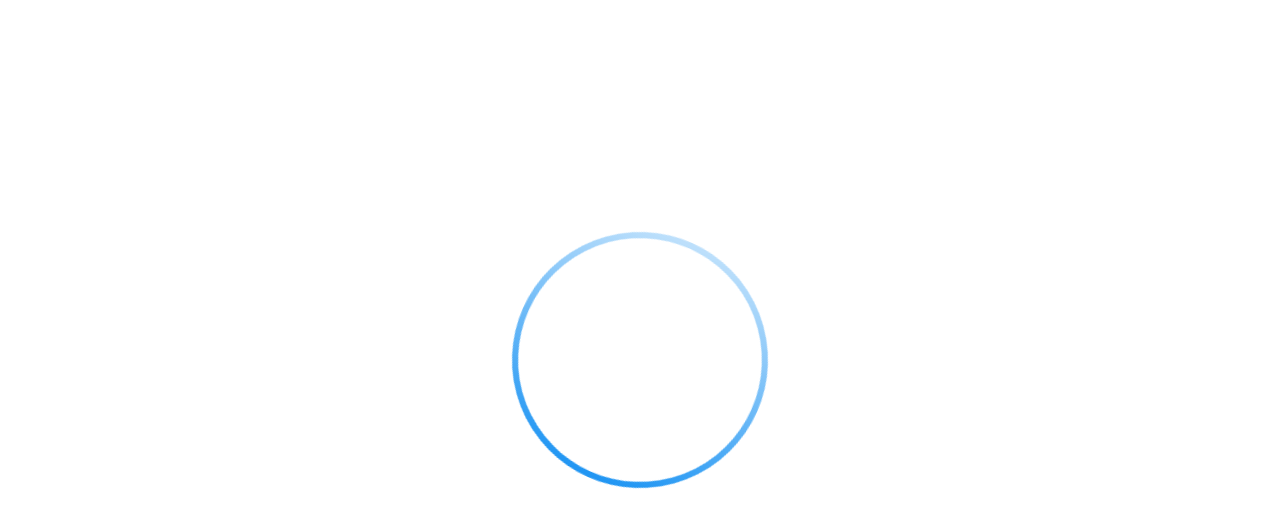

--- FILE ---
content_type: text/html; charset=utf-8
request_url: https://petrovyboudy.cz/library
body_size: 5194
content:
<!DOCTYPE html>
<html lang="cs">
  <head>
    <meta charset="UTF-8">
    <meta name="viewport" content="width=device-width,initial-scale=1">
    <meta name="google" content="notranslate">
    
    <base href="/public/5.0.15/" data-uu-app-base="/" data-uu-app-assets-base="public/5.0.15/">

    <script>var uu5Environment = {"uuoidc.sessionExpiringNotificationTime":300,"uu5loaderg01_initUuAppDisabled":false,"uuWebFormsUrlPath":"https://uuos9.plus4u.net/uu-webformsg01-main/210795-9f0d6961529d4b6e85af858ac0e93463/saveWebFormData","App":{"name":"uu_webkit","product":"uuWebkit","code":"UU.WEBKIT","namespace":"UU.Webkit","version":"1.4.0","description":"Application for creating websites.","vendor":"Unicorn Universe","author":"Unicorn Solutions","license":"Licence Commercial","template":"uu5-javascript-1.2.0"},"uu_app_oidc_backend_available":true,"uu_app_oidc_backend_grant_call_token_available":true,"uu_app_oidc_providers_oidcg01_enabled":false,"uu_app_oidc_primary_provider":"oidcg02","uu_app_oidc_providers_oidcg02_enabled":true,"uu_app_oidc_providers_oidcg02_authentication_type":"code","uu_app_oidc_providers_oidcg02_session_crossdomain_strategy":"forward","uu_app_oidc_providers_oidcg02_client_executive":"22-8338-1","uu_app_oidc_allow_audience_alias":true};
var UU5 = window.UU5 || {};
UU5.Environment = uu5Environment;</script>

    <link type="text/css" rel="stylesheet" href="https://cdn.plus4u.net/uu-gdsg01/1.0.0/assets/font.min.css">
    <link rel="alternate" hreflang="x-default" href="https://petrovyboudy.cz/en/library" ><link rel="alternate" hrefLang="en" href="https://petrovyboudy.cz/en/library" />
<link rel="alternate" hrefLang="cs" href="https://petrovyboudy.cz/cs/library" />
    <script src="https://cdn.plus4u.net/uu-uu5loaderg01/1.0.0/uu5loaderg01.min.js"></script>

    <title>Knihovna</title>
    <meta name="description" content="Knihovna je určena pouze pro firemní aktivity a jiné speciální akce." />
    
    <link rel="canonical" href="https://petrovyboudy.cz/cs/library">
    
    <!-- Google Tag Manager -->
<script>(function(w,d,s,l,i){w[l]=w[l]||[];w[l].push({'gtm.start':
new Date().getTime(),event:'gtm.js'});var f=d.getElementsByTagName(s)[0],
j=d.createElement(s),dl=l!='dataLayer'?'&l='+l:'';j.async=true;j.src=
'https://www.googletagmanager.com/gtm.js?id='+i+dl;f.parentNode.insertBefore(j,f);
})(window,document,'script','dataLayer','GTM-TGLP6HV');</script>
<!-- End Google Tag Manager -->
    <meta  name="og:image" content="https://uuapp.plus4u.net/uu-webkit-maing02/7cb65cb9b6ec470786a2fcec6eff7b2c/og-image-winter.jpg"  />

    <link rel="icon" href="https://uuapp.plus4u.net/uu-webkit-maing02/7cb65cb9b6ec470786a2fcec6eff7b2c/getUveMetaData?slot=prod1&type=favicon-32x32"/>
    <link rel="icon" type="image/png" sizes="16x16" href="https://uuapp.plus4u.net/uu-webkit-maing02/7cb65cb9b6ec470786a2fcec6eff7b2c/getUveMetaData?slot=prod1&type=favicon-16x16"/>
    <link rel="icon" type="image/png" sizes="32x32" href="https://uuapp.plus4u.net/uu-webkit-maing02/7cb65cb9b6ec470786a2fcec6eff7b2c/getUveMetaData?slot=prod1&type=favicon-32x32"/>
    <link rel="icon" type="image/png" sizes="96x96" href="https://uuapp.plus4u.net/uu-webkit-maing02/7cb65cb9b6ec470786a2fcec6eff7b2c/getUveMetaData?slot=prod1&type=favicon-96x96"/>
    <link rel="icon" type="image/png" sizes="194x194" href="https://uuapp.plus4u.net/uu-webkit-maing02/7cb65cb9b6ec470786a2fcec6eff7b2c/getUveMetaData?slot=prod1&type=favicon-194x194"/>
    <link rel="manifest" href="https://uuapp.plus4u.net/uu-webkit-maing02/7cb65cb9b6ec470786a2fcec6eff7b2c/getUveMetaData?slot=prod1&type=manifest"/>
    <link rel="apple-touch-icon-precomposed" sizes="57x57" href="https://uuapp.plus4u.net/uu-webkit-maing02/7cb65cb9b6ec470786a2fcec6eff7b2c/getUveMetaData?slot=prod1&type=apple-touch-icon-57x57"/>
    <link rel="apple-touch-icon-precomposed" sizes="60x60" href="https://uuapp.plus4u.net/uu-webkit-maing02/7cb65cb9b6ec470786a2fcec6eff7b2c/getUveMetaData?slot=prod1&type=apple-touch-icon-60x60"/>
    <link rel="apple-touch-icon-precomposed" sizes="72x72" href="https://uuapp.plus4u.net/uu-webkit-maing02/7cb65cb9b6ec470786a2fcec6eff7b2c/getUveMetaData?slot=prod1&type=apple-touch-icon-72x72"/>
    <link rel="apple-touch-icon-precomposed" sizes="76x76" href="https://uuapp.plus4u.net/uu-webkit-maing02/7cb65cb9b6ec470786a2fcec6eff7b2c/getUveMetaData?slot=prod1&type=apple-touch-icon-76x76"/>
    <link rel="apple-touch-icon-precomposed" sizes="114x114" href="https://uuapp.plus4u.net/uu-webkit-maing02/7cb65cb9b6ec470786a2fcec6eff7b2c/getUveMetaData?slot=prod1&type=apple-touch-icon-114x114"/>
    <link rel="apple-touch-icon-precomposed" sizes="120x120" href="https://uuapp.plus4u.net/uu-webkit-maing02/7cb65cb9b6ec470786a2fcec6eff7b2c/getUveMetaData?slot=prod1&type=apple-touch-icon-120x120"/>
    <link rel="apple-touch-icon-precomposed" sizes="144x144" href="https://uuapp.plus4u.net/uu-webkit-maing02/7cb65cb9b6ec470786a2fcec6eff7b2c/getUveMetaData?slot=prod1&type=apple-touch-icon-144x144"/>
    <link rel="apple-touch-icon-precomposed" sizes="152x152" href="https://uuapp.plus4u.net/uu-webkit-maing02/7cb65cb9b6ec470786a2fcec6eff7b2c/getUveMetaData?slot=prod1&type=apple-touch-icon-152x152"/>
    <link rel="apple-touch-icon-precomposed" sizes="180x180" href="https://uuapp.plus4u.net/uu-webkit-maing02/7cb65cb9b6ec470786a2fcec6eff7b2c/getUveMetaData?slot=prod1&type=apple-touch-icon-180x180"/>
    <link rel="apple-touch-icon-precomposed" sizes="512x512" href="https://uuapp.plus4u.net/uu-webkit-maing02/7cb65cb9b6ec470786a2fcec6eff7b2c/getUveMetaData?slot=prod1&type=apple-touch-icon-512x512"/>
    <link rel="mask-icon" href="https://uuapp.plus4u.net/uu-webkit-maing02/7cb65cb9b6ec470786a2fcec6eff7b2c/getUveMetaData?slot=prod1&type=safari-pinned-tab" color="#2196f3"/>

    <meta name="mobile-web-app-capable" content="yes">
    <meta name="apple-mobile-web-app-title" content="Petrovy Boudy">
    <meta name="apple-mobile-web-app-status-bar-style" content="default">
    <meta name="application-name" content="Petrovy Boudy">
    <meta name="msapplication-TileColor" content="#2196f3"/>
    <meta name="msapplication-config" content="https://uuapp.plus4u.net/uu-webkit-maing02/7cb65cb9b6ec470786a2fcec6eff7b2c/getUveMetaData?slot=prod1&type=browserconfig"/>
    <meta property="og:title" content="Knihovna" />
    <meta property="og:site_name" content="Petrovy Boudy" />
    <meta property="og:description" content="Knihovna je určena pouze pro firemní aktivity a jiné speciální akce." />
    <meta property="og:image" content="https://uuapp.plus4u.net/uu-webkit-maing02/7cb65cb9b6ec470786a2fcec6eff7b2c/getProductLogo?type=16x9&slot=prod1" />
    <meta property="og:image:type" content="image/jpg" />
    <meta property="og:image:width" content="1200" />
    <meta property="og:image:height" content="630" />
    <meta property="og:url" content="https://uuapp.plus4u.net/uu-webkit-maing02/7cb65cb9b6ec470786a2fcec6eff7b2c/" />
    <meta name="twitter:card" content="summary"/>
    <meta name="twitter:url" content="https://uuapp.plus4u.net/uu-webkit-maing02/7cb65cb9b6ec470786a2fcec6eff7b2c"/>
    <meta name="twitter:title" content="Knihovna"/>
    <meta name="twitter:description" content="Knihovna je určena pouze pro firemní aktivity a jiné speciální akce."/>
    <meta name="twitter:image" content="https://uuapp.plus4u.net/uu-webkit-maing02/7cb65cb9b6ec470786a2fcec6eff7b2c/getProductLogo?type=16x9&slot=prod1"/>


    <script>
      (function () {
        if (window.Uu5Loader) {
          var directDependencyMap = {
            "uu5_webkitg02": "5.x",
            "uu5g04": "1.x",
            "uu5g04-block-layout": "1.x",
            "uu5g04-bricks": "1.x",
            "uu5g04-bricks-editable": "1.x",
            "uu5g04-forms": "1.x",
            "uu5g04-hooks": "1.x",
            "uu5g05": "1.x",
            "uu5g05-browser-compatibility": "1.x",
            "uu5g05-editing": "1.x",
            "uu5g05-elements": "1.x",
            "uu5g05-forms": "1.x",
            "uu5imagingg01": "1.x",
            "uu5loaderg01": "1.x",
            "uu5richtextg01": "1.x",
            "uu5tilesg01": "3.x",
            "uu5treeg01": "3.x",
            "uu_appg01": "6.x",
            "uu_appg01_core": "6.x",
            "uu_appg01_oidc": "4.x",
            "uu_appg01_oidc-loader": "4.x",
            "uu_contentkitg01": "2.x",
            "uu_contentkitg01-diagrams": "2.x",
            "uu_contentkitg01-grids": "2.x",
            "uu_contentkitg01-images": "2.x",
            "uu_contentkitg01-layout": "2.x",
            "uu_contentkitg01-links": "2.x",
            "uu_contentkitg01-multimedia": "2.x",
            "uu_contentkitg01-separators": "2.x",
            "uu_contentkitg01-tables": "2.x",
            "uu_contentkitg01-tables-editable": "2.x",
            "uu_dynamiccomponentcontentg02": "3.x",
            "uu_ebccompatibilityg02": "1.x",
            "uu_editablecomponentcontentg04": "0.3.1",
            "uu_flsg01": "5.x",
            "uu_flsg01-core": "5.x",
            "uu_pg01": "3.x",
            "uu_pg01-bricks": "3.x",
            "uu_pg01-forms": "3.x",
            "uu_pg01-tiles": "3.x",
            "uu_plus4u5filesg01": "4.x",
            "uu_plus4u5g01": "4.x",
            "uu_plus4u5g01-app": "4.x",
            "uu_plus4u5g01-bricks": "4.x",
            "uu_plus4u5g01-context": "4.x",
            "uu_plus4u5g01-hooks": "4.x",
            "uu_plus4u5g01-uubmldraw": "4.x",
            "uu_plus4u5g02": "1.x",
            "uu_plus4u5g02-app": "1.x",
            "uu_plus4u5g02-elements": "1.x",
            "uu_productcatalogueg01": "1.x",
            "uu_territoryg01": "2.x",
            "uu_territoryg01-accessroleifc": "2.x",
            "uu_territoryg01-activity": "2.x",
            "uu_territoryg01-ai": "2.x",
            "uu_territoryg01-app": "2.x",
            "uu_territoryg01-artifact": "2.x",
            "uu_territoryg01-artifactifc": "2.x",
            "uu_territoryg01-awsc": "2.x",
            "uu_territoryg01-bricks": "2.x",
            "uu_territoryg01-ee": "2.x",
            "uu_territoryg01-eventbroker": "2.x",
            "uu_territoryg01-folder": "2.x",
            "uu_territoryg01-forms": "2.x",
            "uu_territoryg01-groupifc": "2.x",
            "uu_territoryg01-metamodel": "2.x",
            "uu_territoryg01-obc": "2.x",
            "uu_territoryg01-person": "2.x",
            "uu_territoryg01-rolegroupifc": "2.x",
            "uu_territoryg01-roleifc": "2.x",
            "uu_territoryg01-subapp": "2.x",
            "uu_territoryg01-systemidentities": "2.x",
            "uu_territoryg01-territorygroup": "2.x",
            "uu_territoryg01-thing": "2.x",
            "uu_territoryg01-unit": "2.x",
            "uu_territoryg01-unitgroup": "2.x",
            "uu_territoryg01-vendor": "2.x"
          };
          var bundledConfig = {
            "imports": {
              "create-react-class": "https://cdn.plus4u.net/libs/create-react-class/15.7.0/create-react-class.min.js",
              "immutable": "https://cdn.plus4u.net/libs/immutable/3.8.2/immutable.min.js",
              "prop-types": "https://cdn.plus4u.net/libs/prop-types/15.7.2/prop-types.min.js",
              "react": "https://cdn.plus4u.net/libs/react/18.3.1/react.min.js",
              "react-dnd": "https://cdn.plus4u.net/libs/react-dnd/7.0.2/ReactDnD.min.js",
              "react-dnd-html5-backend": "https://cdn.plus4u.net/libs/react-dnd-html5-backend/7.0.2/ReactDnDHTML5Backend.min.js",
              "react-dnd-touch-backend": "https://cdn.plus4u.net/libs/react-dnd-touch-backend/0.7.1/Touch.browserified.js",
              "react-dom": "https://cdn.plus4u.net/libs/react-dom/18.3.1/react-dom.min.js",
              "uu5_webkitg02": "https://cdn.plus4u.net/uu5-webkitg02/5.0.0/uu5_webkitg02.min.js",
              "uu5codekitg01": "https://cdn.plus4u.net/uu-uu5codekitg01/2.0.0/uu5codekitg01.min.js",
              "uu5codekitg01-markdown": "https://cdn.plus4u.net/uu-uu5codekitg01/1.0.0/uu5codekitg01-markdown.min.js",
              "uu5dndg01": "https://cdn.plus4u.net/uu-uu5dndg01/1.0.0/uu5dndg01.min.js",
              "uu5editingg01": "https://cdn.plus4u.net/uu-uu5editingg01/1.0.0/uu5editingg01.min.js",
              "uu5editingg01-elements": "https://cdn.plus4u.net/uu-uu5editingg01/1.0.0/uu5editingg01-elements.min.js",
              "uu5editingg01-forms": "https://cdn.plus4u.net/uu-uu5editingg01/1.0.0/uu5editingg01-forms.min.js",
              "uu5extrasg01": "https://cdn.plus4u.net/uu-uu5extrasg01/1.0.0/uu5extrasg01.min.js",
              "uu5g04": "https://cdn.plus4u.net/uu-uu5g04/1.0.0/uu5g04.min.js",
              "uu5g04-block-layout": "https://cdn.plus4u.net/uu-uu5g04/1.0.0/uu5g04-block-layout.min.js",
              "uu5g04-bricks": "https://cdn.plus4u.net/uu-uu5g04/1.0.0/uu5g04-bricks.min.js",
              "uu5g04-bricks-editable": "https://cdn.plus4u.net/uu-uu5g04/1.0.0/uu5g04-bricks-editable.min.js",
              "uu5g04-forms": "https://cdn.plus4u.net/uu-uu5g04/1.0.0/uu5g04-forms.min.js",
              "uu5g04-hooks": "https://cdn.plus4u.net/uu-uu5g04/1.0.0/uu5g04-hooks.min.js",
              "uu5g05": "https://cdn.plus4u.net/uu-uu5g05/1.0.0/uu5g05.min.js",
              "uu5g05-bricks-support": "https://cdn.plus4u.net/uu-uu5g05/1.0.0/uu5g05-bricks-support.min.js",
              "uu5g05-browser-compatibility": "https://cdn.plus4u.net/uu-uu5g05/1.0.0/uu5g05-browser-compatibility.min.js",
              "uu5g05-editing": "https://cdn.plus4u.net/uu-uu5g05/1.0.0/uu5g05-editing.min.js",
              "uu5g05-elements": "https://cdn.plus4u.net/uu-uu5g05/1.0.0/uu5g05-elements.min.js",
              "uu5g05-forms": "https://cdn.plus4u.net/uu-uu5g05/1.0.0/uu5g05-forms.min.js",
              "uu5imagingg01": "https://cdn.plus4u.net/uu-uu5imagingg01/1.0.0/uu5imagingg01.min.js",
              "uu5loaderg01": "https://cdn.plus4u.net/uu-uu5loaderg01/1.0.0/uu5loaderg01.min.js",
              "uu5richtextg01": "https://cdn.plus4u.net/uu-uu5richtextg01/1.0.0/uu5richtextg01.min.js",
              "uu5stringg01": "https://cdn.plus4u.net/uu-uu5stringg01/1.0.0/uu5stringg01.min.js",
              "uu5tilesg01": "https://cdn.plus4u.net/uu-uu5tilesg01/3.0.0/uu5tilesg01.min.js",
              "uu5tilesg02": "https://cdn.plus4u.net/uu-uu5tilesg02/2.0.0/uu5tilesg02.min.js",
              "uu5tilesg02-controls": "https://cdn.plus4u.net/uu-uu5tilesg02/2.0.0/uu5tilesg02-controls.min.js",
              "uu5tilesg02-elements": "https://cdn.plus4u.net/uu-uu5tilesg02/2.0.0/uu5tilesg02-elements.min.js",
              "uu5treeg01": "https://cdn.plus4u.net/uu-uu5treeg01/3.0.0/uu5treeg01.min.js",
              "uu_appg01": "https://cdn.plus4u.net/uu-appg01/6.0.0/uu_appg01.min.js",
              "uu_appg01_core": "https://cdn.plus4u.net/uu-appg01-core/6.0.0/uu_appg01_core.min.js",
              "uu_appg01_oidc": "https://cdn.plus4u.net/uu-appg01-oidc/4.0.0/uu_appg01_oidc.min.js",
              "uu_oidcg01": "https://cdn.plus4u.net/uu-appg01-oidc/4.0.0/uu_appg01_oidc.min.js",
              "uu_appg01_oidc-loader": "https://cdn.plus4u.net/uu-appg01-oidc/4.0.0/uu_appg01_oidc-loader.min.js",
              "uu_applibraryregistryg01-bricks": "https://cdn.plus4u.net/uu-applibraryregistryg01/1.0.0/uu_applibraryregistryg01-bricks.min.js",
              "uu_businessbrickg02-core": "https://cdn.plus4u.net/uu-businessbrickg02/3.0.0/uu_businessbrickg02-core.min.js",
              "uu_contentkitg01": "https://cdn.plus4u.net/uu-contentkitg01/2.0.0/uu_contentkitg01.min.js",
              "uu_contentkitg01-diagrams": "https://cdn.plus4u.net/uu-contentkitg01/2.0.0/uu_contentkitg01-diagrams.min.js",
              "uu_contentkitg01-grids": "https://cdn.plus4u.net/uu-contentkitg01/2.0.0/uu_contentkitg01-grids.min.js",
              "uu_contentkitg01-images": "https://cdn.plus4u.net/uu-contentkitg01/2.0.0/uu_contentkitg01-images.min.js",
              "uu_contentkitg01-layout": "https://cdn.plus4u.net/uu-contentkitg01/2.0.0/uu_contentkitg01-layout.min.js",
              "uu_contentkitg01-links": "https://cdn.plus4u.net/uu-contentkitg01/2.0.0/uu_contentkitg01-links.min.js",
              "uu_contentkitg01-multimedia": "https://cdn.plus4u.net/uu-contentkitg01/2.0.0/uu_contentkitg01-multimedia.min.js",
              "uu_contentkitg01-separators": "https://cdn.plus4u.net/uu-contentkitg01/2.0.0/uu_contentkitg01-separators.min.js",
              "uu_contentkitg01-tables": "https://cdn.plus4u.net/uu-contentkitg01/2.0.0/uu_contentkitg01-tables.min.js",
              "uu_contentkitg01-tables-editable": "https://cdn.plus4u.net/uu-contentkitg01/2.0.0/uu_contentkitg01-tables-editable.min.js",
              "uu_dynamiccomponentcontentg02": "https://cdn.plus4u.net/uu-dynamiccomponentcontentg02/3.0.0/uu_dynamiccomponentcontentg02.min.js",
              "uu_ebccompatibilityg02": "https://cdn.plus4u.net/uu-ebccompatibilityg02/1.0.0/uu_ebccompatibilityg02.min.js",
              "uu_editablecomponentcontentg04": "https://cdn.plus4u.net/uu-editablecomponentcontentg04/0.3.1/uu_editablecomponentcontentg04.min.js",
              "uu_excelexporterg01": "https://cdn.plus4u.net/uu-excelexporterg01/3.0.0/uu_excelexporterg01.min.js",
              "uu_flsg01": "https://cdn.plus4u.net/uu-flsg01/5.0.0/uu_flsg01.min.js",
              "uu_flsg01-core": "https://cdn.plus4u.net/uu-flsg01/5.0.0/uu_flsg01-core.min.js",
              "uu_gdsg01-unicorn": "https://cdn.plus4u.net/uu-gdsg01/1.0.0/uu_gdsg01-unicorn.min.js",
              "uu_i18ng01": "https://cdn.plus4u.net/uu-i18ng01/1.0.0/uu_i18ng01.min.js",
              "uu_pff_clientg01": "https://cdn.plus4u.net/uu-pff-clientg01/0.2.0/uu_pff_clientg01.min.js",
              "uu_pg01": "https://cdn.plus4u.net/uu-pg01/3.0.0/uu_pg01.min.js",
              "uu_pg01-bricks": "https://cdn.plus4u.net/uu-pg01/3.0.0/uu_pg01-bricks.min.js",
              "uu_pg01-forms": "https://cdn.plus4u.net/uu-pg01/3.0.0/uu_pg01-forms.min.js",
              "uu_pg01-tiles": "https://cdn.plus4u.net/uu-pg01/3.0.0/uu_pg01-tiles.min.js",
              "uu_plus4u5filesg01": "https://cdn.plus4u.net/uu-plus4u5filesg01/4.0.0/uu_plus4u5filesg01.min.js",
              "uu_plus4u5g01": "https://cdn.plus4u.net/uu-plus4u5g01/4.0.0/uu_plus4u5g01.min.js",
              "uu_plus4u5g01-app": "https://cdn.plus4u.net/uu-plus4u5g01/4.0.0/uu_plus4u5g01-app.min.js",
              "uu_plus4u5g01-bricks": "https://cdn.plus4u.net/uu-plus4u5g01/4.0.0/uu_plus4u5g01-bricks.min.js",
              "uu_plus4u5g01-context": "https://cdn.plus4u.net/uu-plus4u5g01/4.0.0/uu_plus4u5g01-context.min.js",
              "uu_plus4u5g01-hooks": "https://cdn.plus4u.net/uu-plus4u5g01/4.0.0/uu_plus4u5g01-hooks.min.js",
              "uu_plus4u5g01-uubmldraw": "https://cdn.plus4u.net/uu-plus4u5g01/4.0.0/uu_plus4u5g01-uubmldraw.min.js",
              "uu_plus4u5g02": "https://cdn.plus4u.net/uu-plus4u5g02/1.0.0/uu_plus4u5g02.min.js",
              "uu_plus4u5g02-app": "https://cdn.plus4u.net/uu-plus4u5g02/1.0.0/uu_plus4u5g02-app.min.js",
              "uu_plus4u5g02-elements": "https://cdn.plus4u.net/uu-plus4u5g02/1.0.0/uu_plus4u5g02-elements.min.js",
              "uu_productcatalogueg01": "https://cdn.plus4u.net/uu-productcatalogueg01/1.0.0/uu_productcatalogueg01.min.js",
              "uu_tags_uu5libg01": "https://cdn.plus4u.net/uu-tags-uu5libg01/1.0.0/uu_tags_uu5libg01.min.js",
              "uu_territoryg01": "https://cdn.plus4u.net/uu-territoryg01/2.0.0/uu_territoryg01.min.js",
              "uu_territoryg01-accessroleifc": "https://cdn.plus4u.net/uu-territoryg01/2.0.0/uu_territoryg01-accessroleifc.min.js",
              "uu_territoryg01-activity": "https://cdn.plus4u.net/uu-territoryg01/2.0.0/uu_territoryg01-activity.min.js",
              "uu_territoryg01-ai": "https://cdn.plus4u.net/uu-territoryg01/2.0.0/uu_territoryg01-ai.min.js",
              "uu_territoryg01-app": "https://cdn.plus4u.net/uu-territoryg01/2.0.0/uu_territoryg01-app.min.js",
              "uu_territoryg01-artifact": "https://cdn.plus4u.net/uu-territoryg01/2.0.0/uu_territoryg01-artifact.min.js",
              "uu_territoryg01-artifactifc": "https://cdn.plus4u.net/uu-territoryg01/2.0.0/uu_territoryg01-artifactifc.min.js",
              "uu_territoryg01-awsc": "https://cdn.plus4u.net/uu-territoryg01/2.0.0/uu_territoryg01-awsc.min.js",
              "uu_territoryg01-bricks": "https://cdn.plus4u.net/uu-territoryg01/2.0.0/uu_territoryg01-bricks.min.js",
              "uu_territoryg01-ee": "https://cdn.plus4u.net/uu-territoryg01/2.0.0/uu_territoryg01-ee.min.js",
              "uu_territoryg01-eventbroker": "https://cdn.plus4u.net/uu-territoryg01/2.0.0/uu_territoryg01-eventbroker.min.js",
              "uu_territoryg01-folder": "https://cdn.plus4u.net/uu-territoryg01/2.0.0/uu_territoryg01-folder.min.js",
              "uu_territoryg01-forms": "https://cdn.plus4u.net/uu-territoryg01/2.0.0/uu_territoryg01-forms.min.js",
              "uu_territoryg01-groupifc": "https://cdn.plus4u.net/uu-territoryg01/2.0.0/uu_territoryg01-groupifc.min.js",
              "uu_territoryg01-metamodel": "https://cdn.plus4u.net/uu-territoryg01/2.0.0/uu_territoryg01-metamodel.min.js",
              "uu_territoryg01-obc": "https://cdn.plus4u.net/uu-territoryg01/2.0.0/uu_territoryg01-obc.min.js",
              "uu_territoryg01-person": "https://cdn.plus4u.net/uu-territoryg01/2.0.0/uu_territoryg01-person.min.js",
              "uu_territoryg01-rolegroupifc": "https://cdn.plus4u.net/uu-territoryg01/2.0.0/uu_territoryg01-rolegroupifc.min.js",
              "uu_territoryg01-roleifc": "https://cdn.plus4u.net/uu-territoryg01/2.0.0/uu_territoryg01-roleifc.min.js",
              "uu_territoryg01-subapp": "https://cdn.plus4u.net/uu-territoryg01/2.0.0/uu_territoryg01-subapp.min.js",
              "uu_territoryg01-systemidentities": "https://cdn.plus4u.net/uu-territoryg01/2.0.0/uu_territoryg01-systemidentities.min.js",
              "uu_territoryg01-territorygroup": "https://cdn.plus4u.net/uu-territoryg01/2.0.0/uu_territoryg01-territorygroup.min.js",
              "uu_territoryg01-thing": "https://cdn.plus4u.net/uu-territoryg01/2.0.0/uu_territoryg01-thing.min.js",
              "uu_territoryg01-unit": "https://cdn.plus4u.net/uu-territoryg01/2.0.0/uu_territoryg01-unit.min.js",
              "uu_territoryg01-unitgroup": "https://cdn.plus4u.net/uu-territoryg01/2.0.0/uu_territoryg01-unitgroup.min.js",
              "uu_territoryg01-vendor": "https://cdn.plus4u.net/uu-territoryg01/2.0.0/uu_territoryg01-vendor.min.js"
            }
          };
          var bundledConfigExplicit = {};
          Uu5Loader.initUuApp(directDependencyMap, bundledConfig, bundledConfigExplicit);
        }
      })();
    </script>

    <meta name="styles">
    

    <script>window.uuWebKit = {
      websiteName: "Petrovy Boudy",
      domainList: ["https://petrovyboudy.cz","https://uuapp.plus4u.net/uu-webkit-maing02/7cb65cb9b6ec470786a2fcec6eff7b2c"]
    }
    </script>

    <style>
      .uu-app-loading {
        position: fixed;
        top: 0;
        left: 0;
        width: 100%;
        height: 100%;
        flex-direction: column;
        justify-content: center;
        align-items: center;
        pointer-events: none;
        color: #2196f3;
        line-height: 1.15;
      }
      .uu-app-loading.uu-app-loading {
        display: flex !important;
      }

      .uu-app-loading-svg-container {
        position: relative;
      }

      .uu-app-loading-svg {
        height: 256px;
        vertical-align: middle;
        animation: uu-app-loading 1s infinite linear;
      }

      .uu-app-loading-name {
        color: #212121;
        font-size: 24px;
        text-align: center;
        height: 0; /* so that it doesn't affect vertical positioning */
      }
      .uu-app-loading-name:before {
        content: "";
        display: block;
        margin-top: 16px;
      }

      @media screen and (min-width: 481px) {
        .uu-app-loading-name {
          font-size: 32px;
        }
        .uu-app-loading-name:before {
          margin-top: 24px;
        }
      }

      @keyframes uu-app-loading {
        0% {
          transform: rotate(0deg);
        }
        100% {
          transform: rotate(360deg);
        }
      }
    </style>
  </head>

  <body class="uu-gdsg01-unicorn">
  <div id="uuWebKit">
    <div id="uuAppLoading">
      <div class="uu-app-loading" hidden>
        <div class="uu-app-loading-svg-container">
          <svg class="uu-app-loading-svg" version="1.1" viewBox="0 0 252 252" xmlns="http://www.w3.org/2000/svg" role="alert" aria-busy="true">
            <defs>
              <linearGradient id="uu-app-loading-a" x1="50%" x2="50%" y2="100%">
                <stop stop-color="currentColor" offset="0"></stop>
                <stop stop-color="currentColor" stop-opacity=".3" offset="1"></stop>
              </linearGradient>
            </defs>
            <circle cx="126" cy="126" r="123" stroke-width="6" fill="none" stroke="url(#uu-app-loading-a)"></circle>
          </svg>
        </div>
        <div class="uu-app-loading-name"></div>
      </div>
      <script>
        (function () {
          function applySize(mobile) {
            document.querySelector(".uu-app-loading-svg")?.setAttribute("viewBox", mobile ? "0 0 144 144" : "0 0 252 252");
            var circleEl = document.querySelector(".uu-app-loading-svg circle");
            if (circleEl) {
              circleEl.setAttribute("cx", mobile ? "72" : "126");
              circleEl.setAttribute("cy", mobile ? "72" : "126");
              circleEl.setAttribute("r", mobile ? "69" : "123");
            }
          }
          var media = window.matchMedia("screen and (min-width: 481px)");
          media.onchange = (e) => applySize(!e.matches);
          if (!media.matches) applySize(true);

          var env = window.uu5Environment || (window.UU5 || {}).Environment || {}

          var darkMode = env["uu_plus4u5g02_enableDarkMode"];
          if (darkMode) {
            var style = document.createElement("style");
            style.innerHTML = `:root { color-scheme: light dark; } @media (prefers-color-scheme: dark) { body { background: #212121; } .uu-app-loading-name { color: #ffffff; } } @media (prefers-color-scheme: light) { .uu-app-loading-name { color: #212121; } }`;
            document.head.appendChild(style);
          }

          var visual = env["uu_plus4u5g02_uuApp"];
          if (visual) {
            if (visual.background) document.body.style.background = visual.background;
            if (visual.foreground) {
              document.body.style.color = visual.foreground;
              document.querySelector(".uu-app-loading").style.color = visual.foreground;
              document.querySelector(".uu-app-loading-name").style.color = visual.foreground;
            }
            if (visual.name) {
              document.querySelector(".uu-app-loading-name").appendChild(document.createTextNode(visual.name));
              if (visual.nameForeground) document.querySelector(".uu-app-loading-name").style.color = visual.nameForeground;
            }
            if (visual.icon) {
              fetch(visual.icon).then(function (response) {
                var contentType = response.headers.get("Content-Type");
                var isSvg = /image\/svg/.test(contentType);
                return isSvg
                  ? response.text().then(function (text) { return { type: "svg", text: text }; })
                  : response.blob().then(function (blob) { return { type: "blob", blob: blob }});
              }).then(function (iconInfo) {
                var imageStyle = "position: absolute; top: 0; right: 0; bottom: 0; left: 0; object-fit: contain; object-position: center; margin: auto; max-width: 100%; max-height: 100%; z-index: -1;";
                var el;
                if (iconInfo.type === "svg") {
                  var div = document.createElement("div");
                  div.innerHTML = iconInfo.text;
                  var svgEl = div.querySelector("svg");
                  if (svgEl) svgEl.style.cssText = imageStyle;
                  el = svgEl;
                } else {
                  var img = document.createElement("img");
                  img.src = URL.createObjectURL(iconInfo.blob);
                  img.style.cssText = imageStyle;
                  el = img;
                }
                if (el) {
                  var svgContainerEl = document.querySelector(".uu-app-loading-svg-container");
                  if (svgContainerEl) svgContainerEl.appendChild(el);
                }
              });
            }
          }
          document.querySelector(".uu-app-loading").setAttribute("data-visual-ready", "");
        })();
      </script>

    </div>
  </div>
    <script>
      Uu5Loader.import("uu_appg01_oidc-loader").then(function (OidcLoader) {
        OidcLoader.load().then(function() {
          Uu5Loader.import("./userGate.js").then(function (Index) {
          Index.render("uuWebKit");
          });
        });
      });
    </script>
  </body>
</html>
